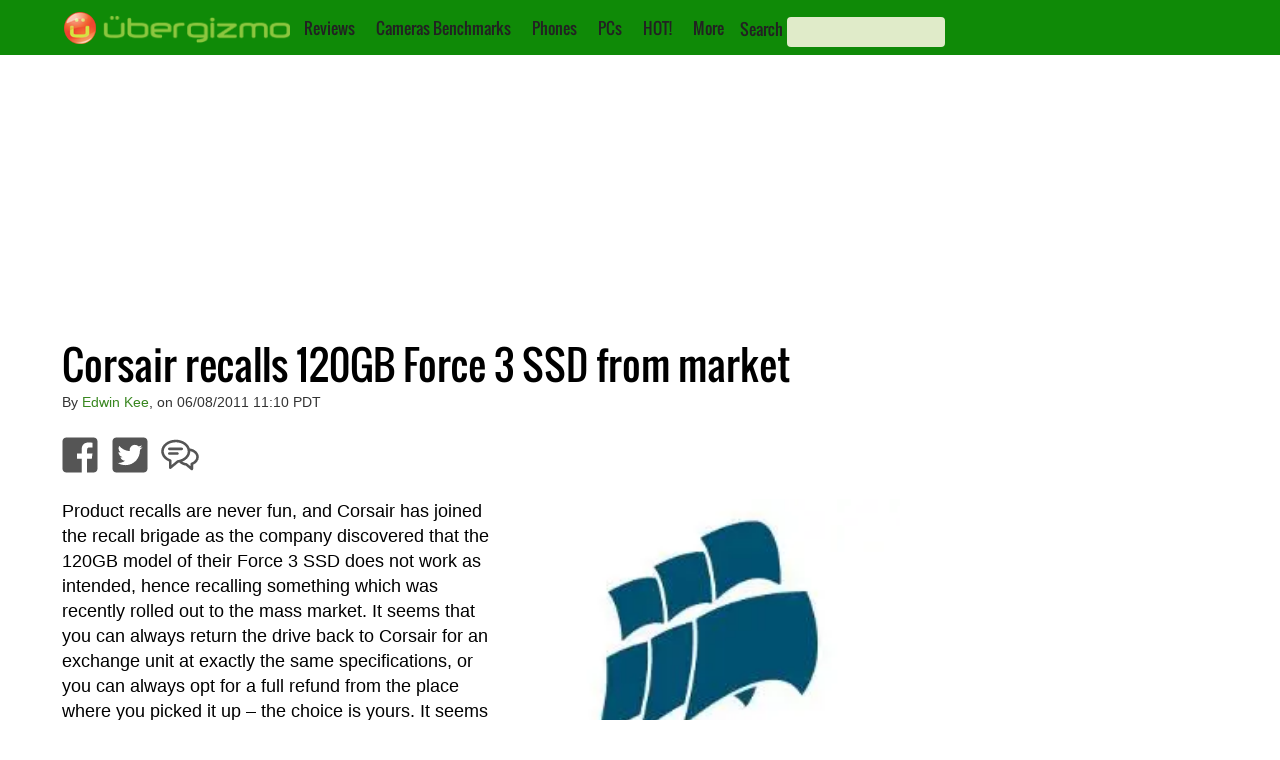

--- FILE ---
content_type: text/html; charset=utf-8
request_url: https://www.google.com/recaptcha/api2/aframe
body_size: 267
content:
<!DOCTYPE HTML><html><head><meta http-equiv="content-type" content="text/html; charset=UTF-8"></head><body><script nonce="MZr0OByq6DtfCaOMHT9WMg">/** Anti-fraud and anti-abuse applications only. See google.com/recaptcha */ try{var clients={'sodar':'https://pagead2.googlesyndication.com/pagead/sodar?'};window.addEventListener("message",function(a){try{if(a.source===window.parent){var b=JSON.parse(a.data);var c=clients[b['id']];if(c){var d=document.createElement('img');d.src=c+b['params']+'&rc='+(localStorage.getItem("rc::a")?sessionStorage.getItem("rc::b"):"");window.document.body.appendChild(d);sessionStorage.setItem("rc::e",parseInt(sessionStorage.getItem("rc::e")||0)+1);localStorage.setItem("rc::h",'1769052896667');}}}catch(b){}});window.parent.postMessage("_grecaptcha_ready", "*");}catch(b){}</script></body></html>